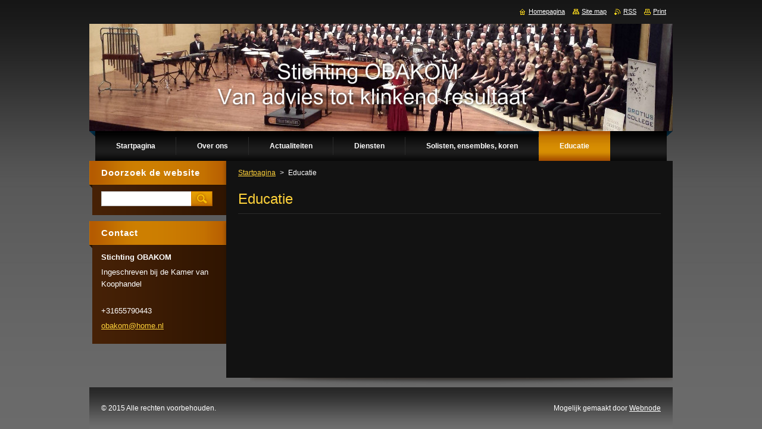

--- FILE ---
content_type: text/html; charset=UTF-8
request_url: https://www.obakom.eu/educatie/
body_size: 4840
content:
<!--[if lte IE 9]><!DOCTYPE HTML PUBLIC "-//W3C//DTD HTML 4.01 Transitional//EN" "https://www.w3.org/TR/html4/loose.dtd"><![endif]-->
<!DOCTYPE html>
<!--[if IE]><html class="ie" lang="nl"><![endif]-->
<!--[if gt IE 9]><!--> 
<html lang="nl">
<!--<![endif]-->
    <head>
        <!--[if lt IE 8]><meta http-equiv="X-UA-Compatible" content="IE=EmulateIE7"><![endif]--><!--[if IE 8]><meta http-equiv="X-UA-Compatible" content="IE=EmulateIE8"><![endif]--><!--[if IE 9]><meta http-equiv="X-UA-Compatible" content="IE=EmulateIE9"><![endif]-->
        <base href="https://www.obakom.eu/">
  <meta charset="utf-8">
  <meta name="description" content="">
  <meta name="keywords" content="">
  <meta name="generator" content="Webnode">
  <meta name="apple-mobile-web-app-capable" content="yes">
  <meta name="apple-mobile-web-app-status-bar-style" content="black">
  <meta name="format-detection" content="telephone=no">
    <link rel="icon" type="image/svg+xml" href="/favicon.svg" sizes="any">  <link rel="icon" type="image/svg+xml" href="/favicon16.svg" sizes="16x16">  <link rel="icon" href="/favicon.ico"><link rel="canonical" href="https://www.obakom.eu/educatie/">
<script type="text/javascript">(function(i,s,o,g,r,a,m){i['GoogleAnalyticsObject']=r;i[r]=i[r]||function(){
			(i[r].q=i[r].q||[]).push(arguments)},i[r].l=1*new Date();a=s.createElement(o),
			m=s.getElementsByTagName(o)[0];a.async=1;a.src=g;m.parentNode.insertBefore(a,m)
			})(window,document,'script','//www.google-analytics.com/analytics.js','ga');ga('create', 'UA-797705-6', 'auto',{"name":"wnd_header"});ga('wnd_header.set', 'dimension1', 'W1');ga('wnd_header.set', 'anonymizeIp', true);ga('wnd_header.send', 'pageview');var pageTrackerAllTrackEvent=function(category,action,opt_label,opt_value){ga('send', 'event', category, action, opt_label, opt_value)};</script>
  <link rel="alternate" type="application/rss+xml" href="https://obakom.eu/rss/all.xml" title="Bekijk alle artiekelen">
<!--[if lte IE 9]><style type="text/css">.cke_skin_webnode iframe {vertical-align: baseline !important;}</style><![endif]-->
        <title>Educatie :: obakom</title>
        <meta name="robots" content="index, follow">
        <meta name="googlebot" content="index, follow">
        <link href="https://d11bh4d8fhuq47.cloudfront.net/_system/skins/v9/50000926/css/style.css" rel="stylesheet" type="text/css" media="screen,projection,handheld,tv">
        <link href="https://d11bh4d8fhuq47.cloudfront.net/_system/skins/v9/50000926/css/print.css" rel="stylesheet" type="text/css" media="print">
        <script type="text/javascript" src="https://d11bh4d8fhuq47.cloudfront.net/_system/skins/v9/50000926/js/functions.js"></script>
        <!--[if IE]>
            <script type="text/javascript" src="https://d11bh4d8fhuq47.cloudfront.net/_system/skins/v9/50000926/js/functions-ie.js"></script>
        <![endif]-->
    
				<script type="text/javascript">
				/* <![CDATA[ */
					
					if (typeof(RS_CFG) == 'undefined') RS_CFG = new Array();
					RS_CFG['staticServers'] = new Array('https://d11bh4d8fhuq47.cloudfront.net/');
					RS_CFG['skinServers'] = new Array('https://d11bh4d8fhuq47.cloudfront.net/');
					RS_CFG['filesPath'] = 'https://www.obakom.eu/_files/';
					RS_CFG['filesAWSS3Path'] = 'https://86b59c05be.clvaw-cdnwnd.com/856f3a8714421a3cbd1ebfced526cb90/';
					RS_CFG['lbClose'] = 'Sluiten';
					RS_CFG['skin'] = 'default';
					if (!RS_CFG['labels']) RS_CFG['labels'] = new Array();
					RS_CFG['systemName'] = 'Webnode';
						
					RS_CFG['responsiveLayout'] = 0;
					RS_CFG['mobileDevice'] = 0;
					RS_CFG['labels']['copyPasteSource'] = 'Lees meer:';
					
				/* ]]> */
				</script><script type="text/javascript" src="https://d11bh4d8fhuq47.cloudfront.net/_system/client/js/compressed/frontend.package.1-3-108.js?ph=86b59c05be"></script><style type="text/css">#content .diskuze label.postTextLabel {display: inherit !important;}</style></head>
    <body>
    <div id="siteBg">
        <div id="site">
            
            <!-- HEADER -->
            <div id="header">
                <div class="illustration">
                    <div id="logozone">
                        <div id="logo"><a href="home/" title="Ga naar homepagina"><span id="rbcSystemIdentifierLogo" style="visibility: hidden;">obakom</span></a></div>                        <p id="moto"><span id="rbcCompanySlogan" class="rbcNoStyleSpan"></span></p>
                    </div>
                    <img src="https://86b59c05be.clvaw-cdnwnd.com/856f3a8714421a3cbd1ebfced526cb90/200000036-db602dd543/50000000.jpg?ph=86b59c05be" width="980" height="180" alt="">                </div>
            </div>
            <!-- /HEADER -->

            <div class="cleaner"><!-- / --></div>

            <!-- MENU -->
            <script type="text/javascript">
            /* <![CDATA[ */
                RubicusFrontendIns.addAbsoluteHeaderBlockId('menuzone');
            /* ]]> */
            </script>

            


      <div id="menuzone">


		<ul class="menu">
	<li class="first">
  
      <a href="/home/">
    
      <span>Startpagina</span>
      
  </a>
  
  </li>
	<li>
  
      <a href="/over-ons/">
    
      <span>Over ons</span>
      
  </a>
  
  
	<ul class="level1">
		<li class="first">
  
      <a href="/dirigent/">
    
      <span>Dirigent</span>
      
  </a>
  
  </li>
		<li class="last">
  
      <a href="/artistiek-adviseur/">
    
      <span>Artistiek adviseur</span>
      
  </a>
  
  </li>
	</ul>
	</li>
	<li>
  
      <a href="/actualiteiten/">
    
      <span>Actualiteiten</span>
      
  </a>
  
  
	<ul class="level1">
		<li class="first">
  
      <a href="/actualiteiten/agenda/">
    
      <span>Agenda</span>
      
  </a>
  
  </li>
		<li>
  
      <a href="/actualiteiten/luister/">
    
      <span>Luister</span>
      
  </a>
  
  </li>
		<li class="last">
  
      <a href="/actualiteiten/fotos/">
    
      <span>Foto&#039;s</span>
      
  </a>
  
  </li>
	</ul>
	</li>
	<li>
  
      <a href="/diensten/">
    
      <span>Diensten</span>
      
  </a>
  
  
	<ul class="level1">
		<li class="first">
  
      <a href="/diensten/huis-collecties/">
    
      <span>Koren</span>
      
  </a>
  
  </li>
		<li>
  
      <a href="/diensten/dirigenten-bemiddeling/">
    
      <span>Dirigenten bemiddeling</span>
      
  </a>
  
  </li>
		<li class="last">
  
      <a href="/diensten/evenementen/">
    
      <span>Evenementen</span>
      
  </a>
  
  </li>
	</ul>
	</li>
	<li>
  
      <a href="/solisten-ensembles-en-koren/">
    
      <span>Solisten, ensembles, koren </span>
      
  </a>
  
  
	<ul class="level1">
		<li class="first">
  
      <a href="/solisten-ensembles-en-koren/solisten/">
    
      <span>Solisten</span>
      
  </a>
  
  </li>
		<li>
  
      <a href="/solisten-ensembles-en-koren/ensembles-en-orkesten/">
    
      <span>Ensembles en orkesten</span>
      
  </a>
  
  </li>
		<li>
  
      <a href="/solisten-ensembles-en-koren/koren/">
    
      <span>Koren</span>
      
  </a>
  
  </li>
		<li>
  
      <a href="/solisten-ensembles-en-koren/partners/">
    
      <span>Partners</span>
      
  </a>
  
  </li>
		<li class="last">
  
      <a href="/solisten-ensembles-en-koren/educatie/">
    
      <span>Educatie</span>
      
  </a>
  
  </li>
	</ul>
	</li>
	<li class="open selected activeSelected">
  
      <a href="/educatie/">
    
      <span>Educatie</span>
      
  </a>
  
  
	<ul class="level1">
		<li class="first">
  
      <a href="/diensten/design-op-maat-/">
    
      <span>Educatie</span>
      
  </a>
  
  </li>
		<li class="last">
  
      <a href="/educatie/partners/">
    
      <span>Partners</span>
      
  </a>
  
  </li>
	</ul>
	</li>
	<li>
  
      <a href="/contact/">
    
      <span>Contact</span>
      
  </a>
  
  </li>
	<li>
  
      <a href="/[base64]/">
    
      <span>Sinds 2002 is de Stichting OBAKOM het adres voor muziekadvies, dirigentenbemiddeling, concertorganisatie en educatie. Of u nu opzoek bent naar een ensemble, solisten, artistiek advies of gewoon eens van gedachte wilt wisselen over de organisatie van uw ev</span>
      
  </a>
  
  </li>
	<li class="last">
  
      <a href="/welkom-bij-stichting-obakom/">
    
      <span>Welkom bij stichting OBAKOM</span>
      
  </a>
  
  </li>
</ul>

      </div>

					
            <!-- /MENU -->

            <div class="cleaner"><!-- / --></div>

            <!-- MAIN -->
            <div id="mainWide">
                <div id="mainContent">

                    <!-- CONTENT -->
                    <div id="contentBg">
                    <div id="content">

                        <!-- NAVIGATOR -->
                        <div id="pageNavigator" class="rbcContentBlock">        <div id="navizone" class="navigator">                       <a class="navFirstPage" href="/home/">Startpagina</a>      <span><span> &gt; </span></span>          <span id="navCurrentPage">Educatie</span>               </div>              <div class="cleaner"><!-- / --></div>        </div>                        <!-- /NAVIGATOR -->

                        <div class="cleaner"><!-- / --></div>

                        

      <div class="box wsw">
          <div class="boxContentBorder"><div class="boxContent">

		<h1>Educatie</h1>
                       
          </div></div>
        </div>
      
        <div class="cleaner"><!-- / --></div>

		
                    </div>
                    </div>
                    <!-- /CONTENT -->

                    <!-- SIDEBAR -->
                    <div id="sidebar">
                        <div id="sidebarContent">

                            <!-- SEARCH -->
                            

		  <div class="box ">
        <div class="boxTitle"><h2>Doorzoek de website</h2></div>
        <div class="boxContentBorder"><div class="boxContent">

		<form action="/search/" method="get" id="fulltextSearch">
        
        <input type="text" name="text" id="fulltextSearchText">
        <input id="fulltextSearchButton" type="image" src="https://d11bh4d8fhuq47.cloudfront.net/_system/skins/v9/50000926/img/search.jpg" title="Zoeken">
        <div class="cleaner"><!-- / --></div> 

		</form>

       </div></div>
      </div>

		                            <!-- /SEARCH -->

                            <div class="cleaner"><!-- / --></div>

                            
                            
                            <div class="cleaner"><!-- / --></div>

                            <!-- CONTACT -->
                            

      <div class="box contact">
        <div class="boxTitle"><h2>Contact</h2></div>
        <div class="boxContentBorder"><div class="boxContent">
          
		

      <p><strong>Stichting OBAKOM</strong></p>
      
      
      <p class="address">Ingeschreven bij de Kamer van Koophandel<br />
<br />
</p>

	            
      
      
      <p class="phone">+31655790443</p>

	
      
	
	    <p class="email"><a href="&#109;&#97;&#105;&#108;&#116;&#111;:&#111;&#98;&#97;&#107;&#111;&#109;&#64;&#104;&#111;&#109;&#101;&#46;&#110;&#108;"><span id="rbcContactEmail">&#111;&#98;&#97;&#107;&#111;&#109;&#64;&#104;&#111;&#109;&#101;&#46;&#110;&#108;</span></a></p>

	           

		
                   
        </div></div>
      </div> 

					
                            <!-- /CONTACT -->

                        </div>
                    </div>
                    <!-- /SIDEBAR -->

                    <hr class="cleaner">

                </div><!-- mainContent -->

            </div>
            <!-- MAIN -->        
            
            <!-- FOOTER -->
            <div id="footer">
                <div id="footerContent">
                    <div id="footerLeft">
                        <span id="rbcFooterText" class="rbcNoStyleSpan">© 2015 Alle rechten voorbehouden.</span>                    </div>
                    <div id="footerRight">
                        <span class="rbcSignatureText">Mogelijk gemaakt door <a href="https://www.webnode.nl?utm_source=brand&amp;utm_medium=footer&amp;utm_campaign=premium" rel="nofollow" >Webnode</a></span>                    </div>
                </div>
            </div>
            <!-- /FOOTER -->

            <table id="links"><tr><td>
                <!-- LANG -->
                <div id="lang">
                    <div id="languageSelect"></div>			
                </div>
                <!-- /LANG -->
            </td><td>
                <!-- LINKS -->
                <div id="link">
                    <span class="homepage"><a href="home/" title="Ga naar homepagina">Homepagina</a></span>
                    <span class="sitemap"><a href="/sitemap/" title="Ga naar de site map.">Site map</a></span>
                    <span class="rss"><a href="/rss/" title="RSS Feeds">RSS</a></span>
                    <span class="print"><a href="#" onclick="window.print(); return false;" title="Print pagina">Print</a></span>
                </div>
                <!-- /LINKS -->
            </td></tr></table>

        </div>
        <div class="cleaner"><!-- / --></div>
    </div>

    <script src="https://d11bh4d8fhuq47.cloudfront.net/_system/skins/v9/50000926/js/Menu.js" type="text/javascript"></script>

    <script type="text/javascript">
    /* <![CDATA[ */

        build_menu();

    /* ]]> */
    </script>

    <script type="text/javascript">
    /* <![CDATA[ */

        RubicusFrontendIns.addObserver
	({
            onContentChange: function ()
            {
                build_menu();
                setContentSize();
            },

            onStartSlideshow: function()
            {
                $('slideshowControl').innerHTML	= '<span>Pauze<'+'/span>';
		$('slideshowControl').title = 'Pauzeer de diavoorstelling';
		$('slideshowControl').onclick = RubicusFrontendIns.stopSlideshow.bind(RubicusFrontendIns);
            },

            onStopSlideshow: function()
            {
                $('slideshowControl').innerHTML	= '<span>Diavoorstelling<'+'/span>';
		$('slideshowControl').title = 'Start de diavoorstelling';
		$('slideshowControl').onclick = RubicusFrontendIns.startSlideshow.bind(RubicusFrontendIns);
            },

            onShowImage: function()
            {
                if (RubicusFrontendIns.isSlideshowMode())
		{
                    $('slideshowControl').innerHTML = '<span>Pauze<'+'/span>';
                    $('slideshowControl').title	= 'Pauzeer de diavoorstelling';
                    $('slideshowControl').onclick = RubicusFrontendIns.stopSlideshow.bind(RubicusFrontendIns);
		}
                setContentSize();
            }
	});

        if (!$('detailScript'))
        {
            window.onload = setContentSize;
        }
        document.body.onresize = setContentSize;
        window.onresize = setContentSize;

        RubicusFrontendIns.addFileToPreload('https://d11bh4d8fhuq47.cloudfront.net/_system/skins/v9/50000926/img/loading.gif');

        RubicusFrontendIns.addFileToPreload('https://d11bh4d8fhuq47.cloudfront.net/_system/skins/v9/50000926/img/menu_hover.jpg');
        RubicusFrontendIns.addFileToPreload('https://d11bh4d8fhuq47.cloudfront.net/_system/skins/v9/50000926/img/submenu_bg.jpg');

    /* ]]> */
    </script>

  <div id="rbcFooterHtml"></div><script type="text/javascript">var keenTrackerCmsTrackEvent=function(id){if(typeof _jsTracker=="undefined" || !_jsTracker){return false;};try{var name=_keenEvents[id];var keenEvent={user:{u:_keenData.u,p:_keenData.p,lc:_keenData.lc,t:_keenData.t},action:{identifier:id,name:name,category:'cms',platform:'WND1',version:'2.1.157'},browser:{url:location.href,ua:navigator.userAgent,referer_url:document.referrer,resolution:screen.width+'x'+screen.height,ip:'3.134.97.82'}};_jsTracker.jsonpSubmit('PROD',keenEvent,function(err,res){});}catch(err){console.log(err)};};</script></body>
</html>

